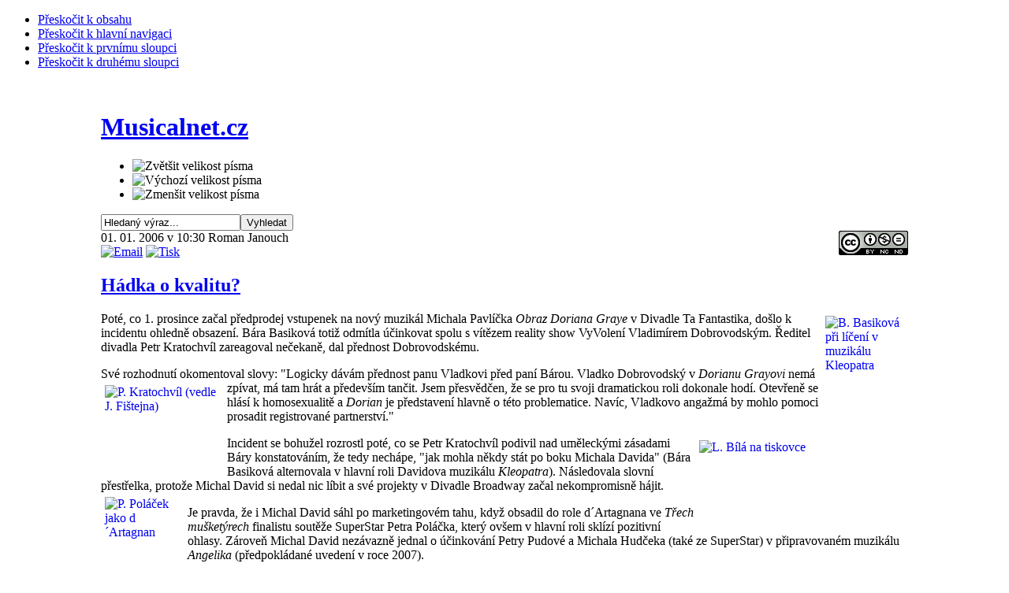

--- FILE ---
content_type: text/html; charset=utf-8
request_url: http://musicalnet.cz/component/content/article/11-divadlo-ta-fantastika/292-hadka-o-kvalitu
body_size: 7845
content:

<!DOCTYPE html PUBLIC "-//W3C//DTD XHTML 1.0 Transitional//EN" "http://www.w3.org/TR/xhtml1/DTD/xhtml1-transitional.dtd">

<html xmlns="http://www.w3.org/1999/xhtml" xml:lang="cs-cz" lang="cs-cz">

<head>
<link rel="schema.DC" href="http://purl.org/dc/elements/1.1/" />
<meta name="DC.Title" content="Musicalnet.cz" />
<meta name="DC.Title" content="Musicalnet" />
<meta name="DC.Creator" content="Škvor, Michal" />
<meta name="DC.Creator" content="Michal Škvor" />
<meta name="DC.Subject" content="muzikál" />
<meta name="DC.Subject" content="musical" />
<meta name="DC.Subject" content="Musicalnet" />
<meta name="DC.Subject" content="muzikálový server" />
<meta name="DC.Subject" content="photo gallery" />
<meta name="DC.Subject" content="headlines" />
<meta name="DC.Subject" scheme="PHNK" content="muzikály" />
<meta name="DC.Subject" scheme="PHNK" content="muzikál" />
<meta name="DC.Subject" scheme="PHNK" content="zpěváci" />
<meta name="DC.Subject" scheme="PHNK" content="zpěvačky" />
<meta name="DC.Subject" scheme="MDT_MRF" content="782.8" />
<meta name="DC.Subject" scheme="MDT_MRF" content="792.57" />
<meta name="DC.Subject" scheme="MDT_MRF" content="78.071.2" />
<meta name="DC.Subject" scheme="MDT_MRF" content="78.071.2-055.2" />
<meta name="DC.Subject" scheme="MDT_MRF" content="(0.034.2)004.738.12" />
<meta name="DC.Subject" scheme="MDT_MRF" content="791/793" />
<meta name="DC.Subject" scheme="MDT_MRF" content="792" />
<meta name="DC.Subject" scheme="MDT_MRF" content="793.3" />
<meta name="DC.Subject" scheme="MDT_KON" content="782 Divadelní hudba. Opera, opereta, muzikál" />
<meta name="DC.Subject" scheme="MDT_KON" content="782.1 Dramatic vocal forms. Operas" />
<meta name="DC.Subject" scheme="MDT_KON" content="791/793 - Divadlo, film, tanec (obecně)" />
<meta name="DC.Subject" scheme="MDT_KON" content="792 - Divadlo. Divadelní představení" />
<meta name="DC.Subject" scheme="MDT_KON" content="793.3 - Pohybové umění. Tanec" />
<meta name="DC.Subject" scheme="MDT_KON" content="Music thetre. Musicals. Operas" />
<meta name="DC.Subject" scheme="MDT_KON" content="Hudební divadlo. Muzikál. Opereta. Opera. Divadelní představení. Divadelní hudba." /><meta name="DC.Description.abstract" content="Webové stránky věnované hudebnímu divadlu, muzikálům, operetě a dalším činnostem " />
<meta name="DC.Description.abstract" content="Musicalnet.cz - web věnovaný hudebnímu divadlu, muzikálům, kde najdete mnoho fotografií, galerií, videa i žhavé informace ze světa hudebního divadla a muzikálu" />
<meta name="DC.Publisher" content="Michal Škvor" />
<meta name="DC.Date" content="1997-2024" />
<meta name="DC.Type" scheme="DCMIType" content="Text" />
<meta name="DC.Type" scheme="PHNK" content="www dokumenty" />
<meta name="DC.Format" scheme="IMT" content="text/html" />
<meta name="DC.Format" scheme="IMT" content="image/jpeg" />
<meta name="DC.Format" scheme="IMT" content="audio/mpeg" />
<meta name="DC.Format" scheme="IMT" content="video/mpeg" />
<meta name="DC.Format.medium" content="computerFile" />
<meta name="DC.Format.extent" content="Musicalnet se věnuje především hudebnímu divadlu na českém území" />
<meta name="DC.Identifier" content="http://www.musicalnet.cz" />
<meta name="DC.Identifier" content="http://musicalnet.cz" />
<meta name="DC.Identifier" scheme="URN" content="URN:NBN:cz-nk2009631" />
<meta name="DC.Language" scheme="RFC3066" content="cze" />
<meta name="DC.Coverage.spatial" content="Musicalnet se věnuje především hudebnímu divadlu na českém území" />
<meta name="DC.Coverage.temporal" content="1997-2024" />
<meta name="DC.Rights" content="© Michal Škvor, Musicalnet.cz" />

<meta name="author" content="Michal Škvor" />



  <base href="http://musicalnet.cz/component/content/article/11-divadlo-ta-fantastika/292-hadka-o-kvalitu" />
  <meta http-equiv="content-type" content="text/html; charset=utf-8" />
  <meta name="robots" content="index, follow" />
  <meta name="keywords" content="čr, praha, divadlo ta fantastika, divadlo broadway, vladko dobrovodský, bára basiková, michal david, petr kratochvíl" />
  <meta name="title" content="Hádka o kvalitu?" />
  <meta name="author" content="Roman Janouch" />
  <meta name="description" content="Nový muzikál Divadla Tafantastika Obraz Doriana Graye se ještě před prodejem vstupenek dostal do povědomí veřejnosti incidentem ohledně obsazení." />
  <meta name="generator" content="Joomla! 1.5 - Open Source Content Management; jQuery++ Intergator by tushev.org" />
  <title>Musicalnet.cz - Hádka o kvalitu?</title>
  <link href="/templates/ja_purity/favicon.ico" rel="shortcut icon" type="image/x-icon" />
  <link rel="stylesheet" href="/plugins/system/jceutilities/css/jceutilities.css?v=224" type="text/css" />
  <link rel="stylesheet" href="/plugins/system/jceutilities/themes/standard/css/style.css?version=224" type="text/css" />
  <link rel="stylesheet" href="/plugins/system/jqueryintegrator/ui-lightness/jquery-ui-1.8.6.custom.css" type="text/css" />
  <link rel="stylesheet" href="/plugins/system/cdscriptegrator/libraries/highslide/css/cssloader.php?files[]=highslide.css" type="text/css" />
  <link rel="stylesheet" href="/plugins/system/jcemediabox/css/jcemediabox.css?version=119" type="text/css" />
  <link rel="stylesheet" href="/plugins/system/jcemediabox/themes/shadow/css/style.css?version=119" type="text/css" />
  <script type="text/javascript" src="/media/system/js/mootools.js"></script>
  <script type="text/javascript" src="/plugins/system/jceutilities/js/mediaobject.js?v=224"></script>
  <script type="text/javascript" src="/plugins/system/jceutilities/js/jceutilities.js?v=224"></script>
  <script type="text/javascript" src="http://ajax.googleapis.com/ajax/libs/jquery/1.4.3/jquery.min.js"></script>
  <script type="text/javascript" src="/plugins/system/jqueryintegrator/jquery-ui-1.8.6.custom.min.js"></script>
  <script type="text/javascript" src="/plugins/system/jqueryintegrator/jquery.tools.min.js"></script>
  <script type="text/javascript" src="/plugins/system/cdscriptegrator/libraries/highslide/js/jsloader.php?files[]=highslide-full.min.js"></script>
  <script type="text/javascript" src="/plugins/system/cdscriptegrator/libraries/jquery/js/jsloader.php?files[]=jquery-1.4.3.min.js&amp;files[]=jquery-noconflict.js"></script>
  <script type="text/javascript" src="/media/system/js/caption.js"></script>
  <script type="text/javascript" src="/plugins/system/jcemediabox/js/jcemediabox.js?version=119"></script>
  <script type="text/javascript">
	MediaObject.init({flash:"10,0,22,87",windowmedia:"5,1,52,701",quicktime:"6,0,2,0",realmedia:"7,0,0,0",shockwave:"8,5,1,0"});window.addEvent('domready', function(){window.jcepopup=new JCEUtilities({popup:{legacy:1,resize:0,icons:0,overlay:1,overlayopacity:0.8,overlaycolor:"#000000",fadespeed:500,scalespeed:500,hideobjects:0,scrollpopup:0},tooltip:{className:"tooltip",opacity:1,speed:150,position:"br",offsets:{x: 16, y: 16}},imgpath:"plugins/system/jceutilities/img",theme:"standard",themecustom:"",themepath:"plugins/system/jceutilities/themes"});});
		<!--
		hs.graphicsDir = '/plugins/system/cdscriptegrator/libraries/highslide/graphics/';
    	hs.outlineType = 'rounded-white';
    	hs.outlineWhileAnimating = true;
    	hs.showCredits = true;
    	hs.expandDuration = 250;
		hs.anchor = 'auto';
		hs.align = 'auto';
		hs.transitions = ["expand"];
		hs.dimmingOpacity = 0;
		hs.lang = {
		   loadingText :     'Loading...',
		   loadingTitle :    'Click to cancel',
		   focusTitle :      'Click to bring to front',
		   fullExpandTitle : 'Expand to actual size',
		   fullExpandText :  'Full size',
		   creditsText :     'Powered by Highslide JS',
		   creditsTitle :    'Go to the Highslide JS homepage',
		   previousText :    'Previous',
		   previousTitle :   'Previous (arrow left)',
		   nextText :        'Next',
		   nextTitle :       'Next (arrow right)',
		   moveTitle :       'Move',
		   moveText :        'Move',
		   closeText :       'Close',
		   closeTitle :      'Close (esc)',
		   resizeTitle :     'Resize',
		   playText :        'Play',
		   playTitle :       'Play slideshow (spacebar)',
		   pauseText :       'Pause',
		   pauseTitle :      'Pause slideshow (spacebar)',   
		   number :          'Image %1 of %2',
		   restoreTitle :    'Click to close image, click and drag to move. Use arrow keys for next and previous.'
		};
		//-->
		JCEMediaBox.init({popup:{width:"",height:"",legacy:0,lightbox:0,shadowbox:0,resize:0,icons:0,overlay:0,overlayopacity:0.8,overlaycolor:"#000000",fadespeed:500,scalespeed:500,hideobjects:0,scrolling:"fixed",close:2,labels:{'close':'Close','next':'Next','previous':'Previous','cancel':'Cancel','numbers':'{$current} of {$total}'},cookie_expiry:"",google_viewer:0},tooltip:{className:"tooltip",opacity:0.8,speed:150,position:"br",offsets:{x: 16, y: 16}},base:"/",imgpath:"plugins/system/jcemediabox/img",theme:"shadow",themecustom:"",themepath:"plugins/system/jcemediabox/themes"});
  </script>
  <script src="http://musicalnet.cz/plugins/content/1pixelout/audio-player.js" type="text/javascript"></script>


<link rel="stylesheet" href="http://musicalnet.cz/templates/system/css/system.css" type="text/css" />
<link rel="stylesheet" href="http://musicalnet.cz/templates/system/css/general.css" type="text/css" />
<link rel="stylesheet" href="http://musicalnet.cz/templates/ja_purity/css/template.css" type="text/css" />

<script language="javascript" type="text/javascript" src="http://musicalnet.cz/templates/ja_purity/js/ja.script.js"></script>

<script language="javascript" type="text/javascript">
var rightCollapseDefault='show';
var excludeModules='38';
</script>
<script language="javascript" type="text/javascript" src="http://musicalnet.cz/templates/ja_purity/js/ja.rightcol.js"></script>

<link rel="stylesheet" href="http://musicalnet.cz/templates/ja_purity/css/menu.css" type="text/css" />

<link rel="stylesheet" href="http://musicalnet.cz/templates/ja_purity/css/ja-sosdmenu.css" type="text/css" />
<script language="javascript" type="text/javascript" src="http://musicalnet.cz/templates/ja_purity/js/ja.cssmenu.js"></script>

<link rel="stylesheet" href="http://musicalnet.cz/templates/ja_purity/styles/header/blue/style.css" type="text/css" />
<link rel="stylesheet" href="http://musicalnet.cz/templates/ja_purity/styles/background/lighter/style.css" type="text/css" />
<link rel="stylesheet" href="http://musicalnet.cz/templates/ja_purity/styles/elements/black/style.css" type="text/css" />

<!--[if gte IE 7.0]>
<style type="text/css">
.clearfix {display: inline-block;}
</style>
<![endif]-->

<style type="text/css">
#ja-header,#ja-mainnav,#ja-container,#ja-botsl,#ja-footer {width: 1024px;margin: 0 auto;}
#ja-wrapper {min-width: 1025px;}
</style>
</head>

<body id="bd" class="fs4 Moz" >
<a name="Top" id="Top"></a>
<ul class="accessibility">
	<li><a href="#ja-content" title="Přeskočit k obsahu">Přeskočit k obsahu</a></li>
	<li><a href="#ja-mainnav" title="Přeskočit k hlavní navigaci">Přeskočit k hlavní navigaci</a></li>
	<li><a href="#ja-col1" title="Přeskočit k prvnímu sloupci">Přeskočit k prvnímu sloupci</a></li>
	<li><a href="#ja-col2" title="Přeskočit k druhému sloupci">Přeskočit k druhému sloupci</a></li>
</ul>

<div id="ja-wrapper">

<!-- BEGIN: HEADER -->
<div id="ja-headerwrap">
	<div id="ja-header" class="clearfix" style="background: url(http://musicalnet.cz/templates/ja_purity/images/header/header1.jpg) no-repeat top right;">

	<div class="ja-headermask">&nbsp;</div>

			<h1 class="logo">
			<a href="/index.php" title="Musicalnet.cz"><span>Musicalnet.cz</span></a>
		</h1>
	
			<ul class="ja-usertools-font">
	      <li><img style="cursor: pointer;" title="Zvětšit velikost písma" src="http://musicalnet.cz/templates/ja_purity/images/user-increase.png" alt="Zvětšit velikost písma" id="ja-tool-increase" onclick="switchFontSize('ja_purity_ja_font','inc'); return false;" /></li>
		  <li><img style="cursor: pointer;" title="Výchozí velikost písma" src="http://musicalnet.cz/templates/ja_purity/images/user-reset.png" alt="Výchozí velikost písma" id="ja-tool-reset" onclick="switchFontSize('ja_purity_ja_font',4); return false;" /></li>
		  <li><img style="cursor: pointer;" title="Zmenšit velikost písma" src="http://musicalnet.cz/templates/ja_purity/images/user-decrease.png" alt="Zmenšit velikost písma" id="ja-tool-decrease" onclick="switchFontSize('ja_purity_ja_font','dec'); return false;" /></li>
		</ul>
		<script type="text/javascript">var CurrentFontSize=parseInt('4');</script>
		
	
	</div>
</div>
<!-- END: HEADER -->

<!-- BEGIN: MAIN NAVIGATION -->
<div id="ja-mainnavwrap">
	<div id="ja-mainnav" class="clearfix">
	<form action="index.php" method="post">
	<div class="search">
		<input name="searchword" id="mod_search_searchword" maxlength="20" alt="Vyhledat" class="inputbox" type="text" size="20" value="Hledaný výraz..."  onblur="if(this.value=='') this.value='Hledaný výraz...';" onfocus="if(this.value=='Hledaný výraz...') this.value='';" /><input type="submit" value="Vyhledat" class="button" onclick="this.form.searchword.focus();"/>	</div>
	<input type="hidden" name="task"   value="search" />
	<input type="hidden" name="option" value="com_search" />
	<input type="hidden" name="Itemid" value="0" />
</form><a href="/administrator" target="_blank"><img style="float: right; text-align: right; border-width: 0px;" src="http://i.creativecommons.org/l/by-nc-nd/3.0/88x31.png" alt="Creative Commons License" /></a>
	</div>
</div>
<!-- END: MAIN NAVIGATION -->

<div id="ja-containerwrap-fr">
<div id="ja-containerwrap2">
	<div id="ja-container">
	<div id="ja-container2" class="clearfix">

		<div id="ja-mainbody-fr" class="clearfix">

		<!-- BEGIN: CONTENT -->
		<div id="ja-contentwrap">
		<div id="ja-content">

			

						<div id="ja-pathway">
				
			</div>
			
			


<div class="article-tools">
	<div class="article-meta">
			<span class="createdate">
			01. 01. 2006 v 10:30		</span>
	
			<span class="createby">
			Roman Janouch		</span>
	
		</div>

		<div class="buttonheading">
								<span>
			<a href="/component/mailto/?tmpl=component&amp;link=bc00ad88ea3896320916a93ef08391145ba04675" title="Email" onclick="window.open(this.href,'win2','width=400,height=350,menubar=yes,resizable=yes'); return false;"><img src="/templates/ja_purity/images/emailButton.png" alt="Email"  /></a>			</span>
			
						<span>
			<a href="/component/content/article/11-divadlo-ta-fantastika/292-hadka-o-kvalitu?tmpl=component&amp;print=1&amp;page=" title="Tisk" onclick="window.open(this.href,'win2','status=no,toolbar=no,scrollbars=yes,titlebar=no,menubar=no,resizable=yes,width=640,height=480,directories=no,location=no'); return false;" rel="nofollow"><img src="/templates/ja_purity/images/printButton.png" alt="Tisk"  /></a>			</span>
			
						</div>
	
	</div>

<h2 class="contentheading">
		<a href="/component/content/article/11-divadlo-ta-fantastika/292-hadka-o-kvalitu" class="contentpagetitle">
		Hádka o kvalitu?	</a>
	</h2>


<div class="article-content">
<p><a target="_blank" href="/images/Muzikaly/foto/Kleopatra/2002/generalky/Basikova/7449-02.jpg" title="B. Basiková při líčení v muzikálu Kleopatra"><img width="100" src="/images/Muzikaly/foto/Kleopatra/2002/generalky/Basikova/tn_7449-02.jpg" alt="B. Basiková při líčení v muzikálu Kleopatra" height="150" style="border-width: 0px; margin: 5px; float: right;" title="B. Basiková při líčení v muzikálu Kleopatra" /></a>Poté, co 1. prosince začal předprodej vstupenek na nový muzikál Michala Pavlíčka <em>Obraz Doriana Graye</em> v Divadle Ta Fantastika, došlo k incidentu ohledně obsazení. Bára Basiková totiž odmítla účinkovat spolu s vítězem reality show VyVolení Vladimírem Dobrovodským. Ředitel divadla Petr Kratochvíl zareagoval nečekaně, dal přednost Dobrovodskému.</p>

<p>Své rozhodnutí okomentoval slovy: "Logicky dávám přednost panu Vladkovi před paní Bárou. Vladko Dobrovodský v <em>Dorianu Grayovi</em> nemá zpívat, má tam hrát a především tančit. <a target="_blank" href="/images/Muzikaly/foto/ElixirZivota/IMG_0005.jpg" title="P. Kratochvíl (vedle J. Fištejna)"><img width="150" src="/images/Muzikaly/foto/ElixirZivota/tn_IMG_0005.jpg" alt="P. Kratochvíl (vedle J. Fištejna)" height="100" style="border-width: 0px; margin: 5px; float: left;" title="P. Kratochvíl (vedle J. Fištejna)" /></a>Jsem přesvědčen, že se pro tu svoji dramatickou roli dokonale hodí. Otevřeně se hlásí k homosexualitě a <em>Dorian</em> je představení hlavně o této problematice. Navíc, Vladkovo angažmá by mohlo pomoci prosadit registrované partnerství."</p>
<p><a target="_blank" href="/images/Muzikaly/foto/ElixirZivota/IMG_0030.jpg" title="L. Bílá na tiskovce"><img width="150" src="/images/Muzikaly/foto/ElixirZivota/tn_IMG_0030.jpg" alt="L. Bílá na tiskovce" height="100" style="border-width: 0px; margin: 5px; float: right;" title="L. Bílá na tiskovce" /></a>Incident se bohužel rozrostl poté, co se Petr Kratochvíl podivil nad uměleckými zásadami Báry konstatováním, že tedy nechápe, "jak mohla někdy stát po boku Michala Davida" (Bára Basiková alternovala v hlavní roli Davidova muzikálu <em>Kleopatra</em>). Následovala slovní přestřelka, protože Michal David si nedal nic líbit a své projekty v Divadle Broadway začal nekompromisně hájit.<a target="_blank" href="/images/Muzikaly/foto/TriMusketyri/premiaraPolacek2005/DSCF8335a.jpg" title="P. Poláček jako d´Artagnan"><img width="100" src="/images/Muzikaly/foto/TriMusketyri/premiaraPolacek2005/tn_DSCF8335a.jpg" alt="P. Poláček jako d´Artagnan" height="150" style="border-width: 0px; margin: 5px; float: left;" title="P. Poláček jako d´Artagnan" /></a></p>
<p>Je pravda, že i Michal David sáhl po marketingovém tahu, když obsadil do role d´Artagnana ve <em>Třech mušketýrech</em> finalistu soutěže SuperStar Petra Poláčka, který ovšem v hlavní roli sklízí pozitivní ohlasy. Zároveň Michal David nezávazně jednal o účinkování Petry Pudové a Michala Hudčeka (také ze SuperStar) v připravovaném muzikálu<em> Angelika </em>(předpokládané uvedení v roce 2007).</p>
<p><a target="_blank" href="/images/Muzikaly/foto/Kleopatra/2002/generalky/Basikova/7450-22a.jpg" title="M. David, B. Basiková a M. Pošta v zákulisí Broadwaye"><img width="150" src="/images/Muzikaly/foto/Kleopatra/2002/generalky/Basikova/tn_7450-22a.jpg" alt="M. David, B. Basiková a M. Pošta v zákulisí Broadwaye" height="100" style="border-width: 0px; margin: 5px; float: right;" title="M. David, B. Basiková a M. Pošta v zákulisí Broadwaye" /></a>Vše se však nakonec vyřešilo samo. V lednu totiž sám Vladimír Dobrovodský odmítl nabídku na své účinkování v muzikálu <em>Obraz Doriana Greye</em>. Důvodem bylo to, že si nevěřil v tom, že by výkon zvládl (měl tam zpívat i jednu píseň). Bára Basiková tedy nakonec opravdu ztvární hlavní ženskou roli - Dorianovu matku. Premiéra se uskuteční 18.2.</p>
<p>Brzy na našem serveru naleznete informace ze zákulisí zkoušek muzikálu<em> Obraz Doriana Graye</em>.</p>
<p> </p>
<p align="right"><strong>Fotografie Michal Škvor, text Roman Janouch</strong></p></div>


<span class="article_separator">&nbsp;</span>


			
		</div>
		</div>
		<!-- END: CONTENT -->

				<!-- BEGIN: LEFT COLUMN -->
		<div id="ja-col1">
					<div class="moduletable_menu">
					<h3>Hlavní menu</h3>
					<ul class="menu"><li class="item1"><a href="http://musicalnet.cz/"><span>Hlavní stránka</span></a></li><li class="item20"><a href="/editorial-a-press"><span>Editorialy &amp; info z redakce</span></a></li><li class="item9"><a href="/recenze-a-clanky"><span>Recenze a články</span></a></li><li class="item22"><a href="/koncerty-a-akce"><span>Koncerty a akce</span></a></li><li class="item7"><a href="/rozhovory"><span>Rozhovory</span></a></li><li class="item12"><a href="/cizina"><span>Zahraničí</span></a></li><li class="item23"><a href="/recenze-cd-a-dvd"><span>Recenze nosičů</span></a></li><li class="item39"><a href="/souteze"><span>Soutěže</span></a></li><li class="item14"><a href="/kontakty"><span>Kontakty</span></a></li><li class="item31"><a href="/prihlaseni"><span>Přihlášení</span></a></li></ul>		</div>
			<div class="moduletable">
					<script type="text/javascript">function fbs_click() {u=location.href;t=document.title;window.open('http://www.facebook.com/sharer.php?u='+encodeURIComponent(u)+'&amp;t='+encodeURIComponent(t),'sharer','toolbar=0,status=0,width=626,height=436');return false;}</script><style type="text/css"> html .fb_share_button { display: -moz-inline-block; display:inline-block; padding:1px 1px 1px 20px; height:17px; color:#3b5998; background:url(http://static.ak.facebook.com/images/share/facebook_share_icon.gif?6:26981) no-repeat left; } html .fb_share_button:hover { color:#e5791e; background:url(http://static.ak.facebook.com/images/share/facebook_share_icon.gif?6:26981) no-repeat left; text-decoration:none; } </style> <a rel="nofollow" href="http://www.facebook.com/share.php?u=<url>" class="fb_share_button" onclick="return fbs_click()" target="_blank" style="text-decoration:none;">Sdílej na Facebooku</a>
		</div>
			<div class="moduletable_menu">
					<h3>Odkazy</h3>
					<ul class="menu"><li class="item25"><a href="http://cz.youtube.com/user/MusicalnetCZ"><span>Naše stránky na YouTube</span></a></li><li class="item44"><a href="http://www.facebook.com/musicalnet"><span>Naše stránky na Facebooku</span></a></li><li class="item15"><a href="/muzikalove-stranky"><span>Muzikálové stránky</span></a></li><li class="item16"><a href="/divadla"><span>Divadla</span></a></li><li class="item17"><a href="/stranky-umelcu"><span>Stránky umělců</span></a></li><li class="item18"><a href="/predprodeje"><span>Předprodeje</span></a></li><li class="item30"><a href="/dalsi-zajimave-weby"><span>Další zajímavé weby</span></a></li></ul>		</div>
			<div class="moduletable">
					<h3>Creative Commons</h3>
					<a rel="license" href="http://creativecommons.org/licenses/by-nc-nd/3.0/"><img align="top" width="88" src="/images/CC.png" alt="Creative Commons License" height="31" /></a><br /><span style="font-size: 8pt;">Photo &amp; text by <a target="_blank">Michal Škvor</a> &amp; team Musicalnet.cz is licensed under a <a rel="license" href="http://creativecommons.org/licenses/by-nc-nd/3.0/">Creative Commons Attribution-Noncommercial-No Derivative Works 3.0 Unported License</a>. Based on a work at <a>www.musicalnet.cz</a></span>		</div>
			<div class="moduletable">
					<h3>Certifikace</h3>
					<p style="text-align: left;">Tyto stránky jsou archivovány v systému Národní Knihovny v projektu</p>
<p style="text-align: center;"> <a href="http://www.webarchiv.cz/files/vydavatele/certifikat.html" onclick="return !window.open(this, 'kod', 'toolbar=no, menubar=no, directories=no, resizable=yes, status=no, width=600, height=210, top=200, left=50')"><img src="/images/webarchiv.gif" style="border:none" title="STRÁNKY ARCHIVOVÁNY NÁRODNÍ KNIHOVNOU ČR" alt="STRÁNKY ARCHIVOVÁNY NÁRODNÍ KNIHOVNOU ČR" /></a></p>		</div>
	
		</div><br />
		<!-- END: LEFT COLUMN -->
		
		</div>

		
	</div>
	</div>
</div>
</div>

<!-- BEGIN: BOTTOM SPOTLIGHT -->
<div id="ja-botslwrap">
	<div id="ja-botsl" class="clearfix">

	  	  <div class="ja-box-full" style="width: 99;">
					<div class="moduletable">
					<h3>Musicalnet.cz</h3>
					<div>Copyright &#169; Michal Škvor &amp; team, 2004 - 2026 pro Musicalnet.cz. Všechna práva vyhrazena. Fotografie ani články nelze používat na jiných webech bez písemného svolení autorů.</div>
<div><a href="http://www.joomla.org">Joomla!</a> je svobodný software šířen pod <a href="http://www.gnu.org/licenses/gpl-2.0.html">GNU/GPL licencí.</a></div>		</div>
	
	  </div>
	  
	  
	  
	  
	</div>
</div>
<!-- END: BOTTOM SPOTLIGHT -->


</div>


<script type="text/javascript">
var gaJsHost = (("https:" == document.location.protocol) ? "https://ssl." : "http://www.");
document.write(unescape("%3Cscript src='" + gaJsHost + "google-analytics.com/ga.js' type='text/javascript'%3E%3C/script%3E"));
</script>
<script type="text/javascript">
var pageTracker = _gat._getTracker("UA-6867307-1");
pageTracker._initData();
pageTracker._trackPageview();
</script>

</body>

</html>